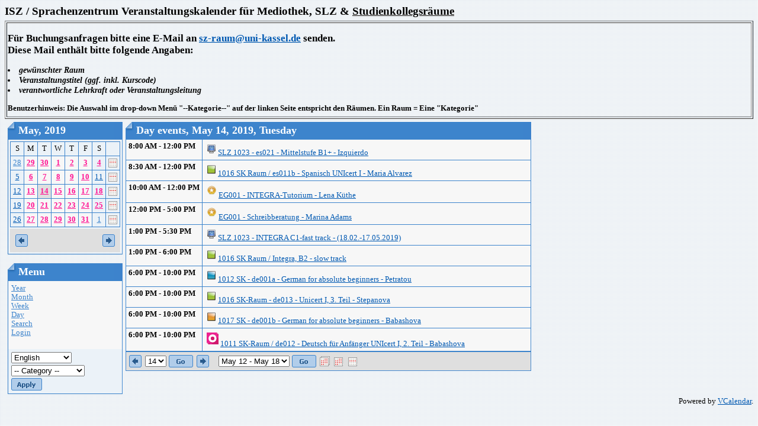

--- FILE ---
content_type: text/html; charset=utf-8
request_url: https://szcal.uni-kassel.de/day.php?day=2019-05-14
body_size: 6239
content:
<!DOCTYPE HTML PUBLIC "-//W3C//DTD HTML 4.0 Transitional//EN">
<html>
<head>
<meta http-equiv="content-type" content="text/html; charset=utf-8">
<title>Day events</title>
<link href="Styles/Blueprint/Style.css" type="text/css" rel="stylesheet">
<script language="JavaScript">
function openWin(url) {
	var w_left = Math.ceil(screen.width/2-300);
	var openWin = window.open(url,"VoteWin","left="+w_left+",top=30,scrollbars=no,menubar=no,height=450,width=600,resizable=yes,toolbar=no,location=no,status=no"); 
	openWin.focus();
}
</script>
</head>
<body>
<h1>ISZ / Sprachenzentrum Veranstaltungskalender für Mediothek, SLZ & <u>Studienkollegsräume</u></h1>
<table border="1" width="100%">
<tr><td>
<h2> Für Buchungsanfragen bitte eine E-Mail an <a href ="mailto:sz@uni-kassel.de">sz-raum@uni-kassel.de</a> senden.  <br>
Diese Mail enthält bitte folgende Angaben:</h2>
<h3>
<li> gewünschter Raum
<li> Veranstaltungstitel (ggf. inkl. Kurscode)
<li> verantwortliche Lehrkraft oder Veranstaltungsleitung
</li>
</h3>
<h4>
Benutzerhinweis: Die Auswahl im drop-down Menü "--Kategorie--" auf der linken Seite entspricht den Räumen. Ein Raum = Eine "Kategorie"<br> </h4>
</tr></td></tr>
</table> 
 
<table cellspacing="5" cellpadding="0" border="0">
  <tr>
    <td valign="top"><script language="JavaScript" type="text/javascript">

function show(divID) {
	document.getElementById('div'+divID).style.visibility = "visible"; 
} 
function hide(divID) { 
	document.getElementById('div'+divID).style.visibility = "hidden";
}

</script>

<table cellspacing="0" cellpadding="0" border="0">
  <tr>
    <td>
      <table class="Header" cellspacing="0" cellpadding="0" border="0">
        <tr>
          <td class="HeaderLeft"><img src="Styles/Blueprint/Images/Spacer.gif" border="0"></td> 
          <th>May, 2019</th>
 
          <td class="HeaderRight"><img src="Styles/Blueprint/Images/Spacer.gif" border="0"></td> 
        </tr>
 
      </table>
 
      <table class="Calendar" cellspacing="3" cellpadding="0">
        <tr valign="top">
          
          <td>
            <table class="Grid" cellspacing="0" cellpadding="0">
              <tr>
                
                <td width="14.29%" class="CalendarWeekendName">S</td>
                <td width="14.29%" class="CalendarWeekdayName">M</td>
                <td width="14.29%" class="CalendarWeekdayName">T</td>
                <td width="14.29%" class="CalendarWeekdayName">W</td>
                <td width="14.29%" class="CalendarWeekdayName">T</td>
                <td width="14.29%" class="CalendarWeekdayName">F</td>
                <td width="14.29%" class="CalendarWeekendName">S</td>
                
                <td class="CalendarWeekdayName">&nbsp;</td>
                
              </tr>
 
              <tr>
                
                <td valign="top" class="CalendarOtherMonthWeekend"><a href="day.php?day=2019-04-28" >28</a>  
                  </td>
                <td valign="top" class="CalendarOtherMonthDay"><a href="day.php?day=2019-04-29" style="font-weight: bold;color:#ff1493" onmouseover="javascript:show('1')" onmouseout="javascript:hide('1')">29</a> <div style="position: absolute; visibility: hidden; padding: 6px; border: 1px solid black; text-align: left; background: #ffffff" name="float" id="div1"> 
                  
                  <div class="CalendarEvent" nowrap>
                    <nobr><b>
                    <img src="images/categories/201605231101550.blauesQ.png" hspace="3" vspace="3">
                    6:00 PM - 10:00 PM
                    1012 SK-Raum - de031 - Deutsch für Erasmus- und Austauscher UNIcert III  - Sieber</b></nobr> 
                  </div>
 
                  <div class="CalendarEvent" nowrap>
                    <nobr><b>
                    <img src="images/categories/201605231102060.gruenesQ.png" hspace="3" vspace="3">
                    1:00 PM - 6:00 PM
                    1016 SK Raum / Integra, B2 - slow track</b></nobr> 
                  </div>
 
                  <div class="CalendarEvent" nowrap>
                    <nobr><b>
                    <img src="images/categories/201605231102160.orangesQ.png" hspace="3" vspace="3">
                    6:00 PM - 10:00 PM
                    1017 SK - de02 - Deutsch Unicert II - Krause</b></nobr> 
                  </div>
 
                  <div class="CalendarEvent" nowrap>
                    <nobr><b>
                    <img src="images/categories/201605231103310.PC-icon.png" hspace="3" vspace="3">
                    1:00 PM - 5:30 PM
                    SLZ 1023 - INTEGRA C1-fast track - (18.02.-17.05.2019)</b></nobr> 
                  </div>
 
                  <div class="CalendarEvent" nowrap>
                    <nobr><b>
                    <img src="images/categories/201605231103310.PC-icon.png" hspace="3" vspace="3">
                    9:00 AM - 12:15 PM
                    SLZ 1023 - de042 Hochschulkommunikation - Zielniveau C2 - Beate Kahre</b></nobr> 
                  </div>
 </div></td>
                <td valign="top" class="CalendarOtherMonthDay"><a href="day.php?day=2019-04-30" style="font-weight: bold;color:#ff1493" onmouseover="javascript:show('2')" onmouseout="javascript:hide('2')">30</a> <div style="position: absolute; visibility: hidden; padding: 6px; border: 1px solid black; text-align: left; background: #ffffff" name="float" id="div2"> 
                  
                  <div class="CalendarEvent" nowrap>
                    <nobr><b>
                    <img src="images/categories/201605231102060.gruenesQ.png" hspace="3" vspace="3">
                    1:00 PM - 6:00 PM
                    1016 SK Raum / Integra, B2 - slow track</b></nobr> 
                  </div>
 
                  <div class="CalendarEvent" nowrap>
                    <nobr><b>
                    <img src="images/categories/201810181059550.stern.png" hspace="3" vspace="3">
                    12:00 PM - 5:00 PM
                    EG001 - Schreibberatung - Marina Adams</b></nobr> 
                  </div>
 
                  <div class="CalendarEvent" nowrap>
                    <nobr><b>
                    <img src="images/categories/201605300856590.pinkKrQ.png" hspace="3" vspace="3">
                    6:00 PM - 10:00 PM
                    1011 SK-Raum / de012 - Deutsch für Anfänger UNIcert I, 2. Teil - Babashova </b></nobr> 
                  </div>
 
                  <div class="CalendarEvent" nowrap>
                    <nobr><b>
                    <img src="images/categories/201605231103310.PC-icon.png" hspace="3" vspace="3">
                    8:00 AM - 12:00 PM
                    SLZ 1023 - es021 - Mittelstufe B1+ - Izquierdo</b></nobr> 
                  </div>
 
                  <div class="CalendarEvent" nowrap>
                    <nobr><b>
                    <img src="images/categories/201810181059550.stern.png" hspace="3" vspace="3">
                    10:00 AM - 12:00 PM
                    EG001 - INTEGRA-Tutorium - Lena Küthe</b></nobr> 
                  </div>
 
                  <div class="CalendarEvent" nowrap>
                    <nobr><b>
                    <img src="images/categories/201605231103310.PC-icon.png" hspace="3" vspace="3">
                    1:00 PM - 5:30 PM
                    SLZ 1023 - INTEGRA C1-fast track - (18.02.-17.05.2019)</b></nobr> 
                  </div>
 
                  <div class="CalendarEvent" nowrap>
                    <nobr><b>
                    <img src="images/categories/201605231102060.gruenesQ.png" hspace="3" vspace="3">
                    6:00 PM - 10:00 PM
                    1016 SK-Raum - de013 - Unicert I, 3. Teil - Stepanova</b></nobr> 
                  </div>
 
                  <div class="CalendarEvent" nowrap>
                    <nobr><b>
                    <img src="images/categories/201605231102160.orangesQ.png" hspace="3" vspace="3">
                    6:00 PM - 10:00 PM
                    1017 SK - de001b - German for absolute beginners - Babashova</b></nobr> 
                  </div>
 
                  <div class="CalendarEvent" nowrap>
                    <nobr><b>
                    <img src="images/categories/201605231101550.blauesQ.png" hspace="3" vspace="3">
                    6:00 PM - 10:00 PM
                    1012 SK - de001a - German for absolute beginners - Petratou</b></nobr> 
                  </div>
 </div></td>
                <td valign="top" class="CalendarDay"><a href="day.php?day=2019-05-01" style="font-weight: bold;color:#ff1493" onmouseover="javascript:show('3')" onmouseout="javascript:hide('3')">1</a> <div style="position: absolute; visibility: hidden; padding: 6px; border: 1px solid black; text-align: left; background: #ffffff" name="float" id="div3"> 
                  
                  <div class="CalendarEvent" nowrap>
                    <nobr><b>
                    <img src="images/categories/201605231102160.orangesQ.png" hspace="3" vspace="3">
                    6:00 PM - 10:00 PM
                    1017 SK - de02 - Deutsch Unicert II - Krause</b></nobr> 
                  </div>
 
                  <div class="CalendarEvent" nowrap>
                    <nobr><b>
                    <img src="images/categories/201605231102060.gruenesQ.png" hspace="3" vspace="3">
                    6:00 PM - 10:00 PM
                    1016 SK - de032 - Deutsch für Erasmus- u. Austauschstud. Unicert III - Siebert</b></nobr> 
                  </div>
 
                  <div class="CalendarEvent" nowrap>
                    <nobr><b>
                    <img src="images/categories/201605231102060.gruenesQ.png" hspace="3" vspace="3">
                    1:00 PM - 6:00 PM
                    1016 SK Raum / Integra, B2 - slow track</b></nobr> 
                  </div>
 
                  <div class="CalendarEvent" nowrap>
                    <nobr><b>
                    <img src="images/categories/201605231101550.blauesQ.png" hspace="3" vspace="3">
                    6:00 PM - 10:00 PM
                    1012 SK - de015 - Deutsch Unicert I, 5. Teil - Rittner</b></nobr> 
                  </div>
 
                  <div class="CalendarEvent" nowrap>
                    <nobr><b>
                    <img src="images/categories/201810181059550.stern.png" hspace="3" vspace="3">
                    2:00 PM - 6:00 PM
                    EG001 - Schreibberatung - Marina Adams</b></nobr> 
                  </div>
 
                  <div class="CalendarEvent" nowrap>
                    <nobr><b>
                    <img src="images/categories/201605231103310.PC-icon.png" hspace="3" vspace="3">
                    1:00 PM - 5:30 PM
                    SLZ 1023 - INTEGRA C1-fast track - (18.02.-17.05.2019)</b></nobr> 
                  </div>
 
                  <div class="CalendarEvent" nowrap>
                    <nobr><b>
                    <img src="images/categories/201605231103310.PC-icon.png" hspace="3" vspace="3">
                    10:00 AM - 12:00 PM
                    SLZ 1023 - INTEGRA-Tutorium - Anna Zinke</b></nobr> 
                  </div>
 
                  <div class="CalendarEvent" nowrap>
                    <nobr><b>
                    <img src="images/categories/201605231102060.gruenesQ.png" hspace="3" vspace="3">
                    8:30 AM - 12:00 PM
                    1016 SK-Raum - fr013 Französisch UNIcert I, 3. Teil (Paulsfeld) </b></nobr> 
                  </div>
 </div></td>
                <td valign="top" class="CalendarDay"><a href="day.php?day=2019-05-02" style="font-weight: bold;color:#ff1493" onmouseover="javascript:show('4')" onmouseout="javascript:hide('4')">2</a> <div style="position: absolute; visibility: hidden; padding: 6px; border: 1px solid black; text-align: left; background: #ffffff" name="float" id="div4"> 
                  
                  <div class="CalendarEvent" nowrap>
                    <nobr><b>
                    <img src="images/categories/201605231102060.gruenesQ.png" hspace="3" vspace="3">
                    1:00 PM - 6:00 PM
                    1016 SK Raum / Integra, B2 - slow track</b></nobr> 
                  </div>
 
                  <div class="CalendarEvent" nowrap>
                    <nobr><b>
                    <img src="images/categories/201605300856590.pinkKrQ.png" hspace="3" vspace="3">
                    6:00 PM - 10:00 PM
                    1011 SK-Raum / de012 - Deutsch für Anfänger UNIcert I, 2. Teil - Babashova</b></nobr> 
                  </div>
 
                  <div class="CalendarEvent" nowrap>
                    <nobr><b>
                    <img src="images/categories/201605231103310.PC-icon.png" hspace="3" vspace="3">
                    10:30 AM - 12:00 PM
                    SLZ 1023 - Sprachstandsnachweis - Mike Kiefer</b></nobr> 
                  </div>
 
                  <div class="CalendarEvent" nowrap>
                    <nobr><b>
                    <img src="images/categories/201605231102160.orangesQ.png" hspace="3" vspace="3">
                    6:00 PM - 8:00 PM
                    1017 SK - de013 - Deutsch Unicert I, 3. Teil - Stepanova</b></nobr> 
                  </div>
 
                  <div class="CalendarEvent" nowrap>
                    <nobr><b>
                    <img src="images/categories/201605231102060.gruenesQ.png" hspace="3" vspace="3">
                    6:00 PM - 10:00 PM
                    1016 SK-Raum - de013 - Unicert I, 3. Teil - Stepanova</b></nobr> 
                  </div>
 
                  <div class="CalendarEvent" nowrap>
                    <nobr><b>
                    <img src="images/categories/201605231101550.blauesQ.png" hspace="3" vspace="3">
                    6:00 PM - 10:00 PM
                    1012 SK - de001a - German for absolute beginners - Petratou</b></nobr> 
                  </div>
 
                  <div class="CalendarEvent" nowrap>
                    <nobr><b>
                    <img src="images/categories/201810181059550.stern.png" hspace="3" vspace="3">
                    2:00 PM - 4:00 PM
                    EG001 - 00es - Ecuadorkurs FB 01 und 05 - Lazara Izquiero</b></nobr> 
                  </div>
 
                  <div class="CalendarEvent" nowrap>
                    <nobr><b>
                    <img src="images/categories/201605231103310.PC-icon.png" hspace="3" vspace="3">
                    1:00 PM - 5:30 PM
                    SLZ 1023 - INTEGRA C1-fast track - (18.02.-17.05.2019)</b></nobr> 
                  </div>
 </div></td>
                <td valign="top" class="CalendarDay"><a href="day.php?day=2019-05-03" style="font-weight: bold;color:#ff1493" onmouseover="javascript:show('5')" onmouseout="javascript:hide('5')">3</a> <div style="position: absolute; visibility: hidden; padding: 6px; border: 1px solid black; text-align: left; background: #ffffff" name="float" id="div5"> 
                  
                  <div class="CalendarEvent" nowrap>
                    <nobr><b>
                    <img src="images/categories/201605231102060.gruenesQ.png" hspace="3" vspace="3">
                    1:00 PM - 6:00 PM
                    1016 SK Raum / Integra, B2 - slow track</b></nobr> 
                  </div>
 
                  <div class="CalendarEvent" nowrap>
                    <nobr><b>
                    <img src="images/categories/201605231103310.PC-icon.png" hspace="3" vspace="3">
                    8:00 AM - 12:00 PM
                    SLZ 1023 - es022 - Mittelstufe B1/B2 - Izquierdo</b></nobr> 
                  </div>
 
                  <div class="CalendarEvent" nowrap>
                    <nobr><b>
                    <img src="images/categories/201605231103310.PC-icon.png" hspace="3" vspace="3">
                    1:00 PM - 5:30 PM
                    SLZ 1023 - INTEGRA C1-fast track - (18.02.-17.05.2019)</b></nobr> 
                  </div>
 
                  <div class="CalendarEvent" nowrap>
                    <nobr><b>
                    <img src="images/categories/201605231101550.blauesQ.png" hspace="3" vspace="3">
                    2:00 PM - 5:00 PM
                    1012 SK-Raum - 0SQik06w - Interkulturelle Kommunikation - China/Deutschland</b></nobr> 
                  </div>
 </div></td>
                <td valign="top" class="CalendarWeekend"><a href="day.php?day=2019-05-04" style="font-weight: bold;color:#ff1493" onmouseover="javascript:show('6')" onmouseout="javascript:hide('6')">4</a> <div style="position: absolute; visibility: hidden; padding: 6px; border: 1px solid black; text-align: left; background: #ffffff" name="float" id="div6"> 
                  
                  <div class="CalendarEvent" nowrap>
                    <nobr><b>
                    <img src="images/categories/201605300856590.pinkKrQ.png" hspace="3" vspace="3">
                    10:00 AM - 2:00 PM
                    1011 SK-Raum / de012 - Deutsch für Anfänger UNIcert I, 2. Teil - Babashova</b></nobr> 
                  </div>
 
                  <div class="CalendarEvent" nowrap>
                    <nobr><b>
                    <img src="images/categories/201605231103310.PC-icon.png" hspace="3" vspace="3">
                    10:00 AM - 2:00 PM
                    SLZ 1023 - es021 Spanisch Mittelstufe B1+ - Izquierdo</b></nobr> 
                  </div>
 
                  <div class="CalendarEvent" nowrap>
                    <nobr><b>
                    <img src="images/categories/201605231101550.blauesQ.png" hspace="3" vspace="3">
                    10:00 AM - 2:00 PM
                    1012 SK-Raum - de031 - Deutsch für Erasmus- und Austauscher UNIcert III - Sieber - Nachholtermin</b></nobr> 
                  </div>
 </div></td>
                
                
                <td class="CalendarWeekend"><a href="week.php?day=2019-05-04"><img border="0" src="images/week.gif" title="Week"></a></td>
              </tr>
              
              </tr>
 
              <tr>
                
                <td valign="top" class="CalendarWeekend"><a href="day.php?day=2019-05-05" >5</a>  
                  </td>
                <td valign="top" class="CalendarDay"><a href="day.php?day=2019-05-06" style="font-weight: bold;color:#ff1493" onmouseover="javascript:show('7')" onmouseout="javascript:hide('7')">6</a> <div style="position: absolute; visibility: hidden; padding: 6px; border: 1px solid black; text-align: left; background: #ffffff" name="float" id="div7"> 
                  
                  <div class="CalendarEvent" nowrap>
                    <nobr><b>
                    <img src="images/categories/201605231101550.blauesQ.png" hspace="3" vspace="3">
                    6:00 PM - 10:00 PM
                    1012 SK-Raum - de031 - Deutsch für Erasmus- und Austauscher UNIcert III  - Sieber</b></nobr> 
                  </div>
 
                  <div class="CalendarEvent" nowrap>
                    <nobr><b>
                    <img src="images/categories/201605231102060.gruenesQ.png" hspace="3" vspace="3">
                    1:00 PM - 6:00 PM
                    1016 SK Raum / Integra, B2 - slow track</b></nobr> 
                  </div>
 
                  <div class="CalendarEvent" nowrap>
                    <nobr><b>
                    <img src="images/categories/201605231102160.orangesQ.png" hspace="3" vspace="3">
                    6:00 PM - 10:00 PM
                    1017 SK - de02 - Deutsch Unicert II - Krause</b></nobr> 
                  </div>
 
                  <div class="CalendarEvent" nowrap>
                    <nobr><b>
                    <img src="images/categories/201605231103310.PC-icon.png" hspace="3" vspace="3">
                    1:00 PM - 5:30 PM
                    SLZ 1023 - INTEGRA C1-fast track - (18.02.-17.05.2019)</b></nobr> 
                  </div>
 
                  <div class="CalendarEvent" nowrap>
                    <nobr><b>
                    <img src="images/categories/201605231103310.PC-icon.png" hspace="3" vspace="3">
                    9:00 AM - 12:15 PM
                    SLZ 1023 - de042 Hochschulkommunikation - Zielniveau C2 - Beate Kahre</b></nobr> 
                  </div>
 </div></td>
                <td valign="top" class="CalendarDay"><a href="day.php?day=2019-05-07" style="font-weight: bold;color:#ff1493" onmouseover="javascript:show('8')" onmouseout="javascript:hide('8')">7</a> <div style="position: absolute; visibility: hidden; padding: 6px; border: 1px solid black; text-align: left; background: #ffffff" name="float" id="div8"> 
                  
                  <div class="CalendarEvent" nowrap>
                    <nobr><b>
                    <img src="images/categories/201605231102060.gruenesQ.png" hspace="3" vspace="3">
                    1:00 PM - 6:00 PM
                    1016 SK Raum / Integra, B2 - slow track</b></nobr> 
                  </div>
 
                  <div class="CalendarEvent" nowrap>
                    <nobr><b>
                    <img src="images/categories/201810181059550.stern.png" hspace="3" vspace="3">
                    12:00 PM - 5:00 PM
                    EG001 - Schreibberatung - Marina Adams</b></nobr> 
                  </div>
 
                  <div class="CalendarEvent" nowrap>
                    <nobr><b>
                    <img src="images/categories/201605300856590.pinkKrQ.png" hspace="3" vspace="3">
                    6:00 PM - 10:00 PM
                    1011 SK-Raum / de012 - Deutsch für Anfänger UNIcert I, 2. Teil - Babashova </b></nobr> 
                  </div>
 
                  <div class="CalendarEvent" nowrap>
                    <nobr><b>
                    <img src="images/categories/201605231102060.gruenesQ.png" hspace="3" vspace="3">
                    8:30 AM - 12:00 PM
                    1016 SK Raum / es011b - Spanisch UNIcert I - Maria Alvarez</b></nobr> 
                  </div>
 
                  <div class="CalendarEvent" nowrap>
                    <nobr><b>
                    <img src="images/categories/201605231103310.PC-icon.png" hspace="3" vspace="3">
                    8:00 AM - 12:00 PM
                    SLZ 1023 - es021 - Mittelstufe B1+ - Izquierdo</b></nobr> 
                  </div>
 
                  <div class="CalendarEvent" nowrap>
                    <nobr><b>
                    <img src="images/categories/201810181059550.stern.png" hspace="3" vspace="3">
                    10:00 AM - 12:00 PM
                    EG001 - INTEGRA-Tutorium - Lena Küthe</b></nobr> 
                  </div>
 
                  <div class="CalendarEvent" nowrap>
                    <nobr><b>
                    <img src="images/categories/201605231103310.PC-icon.png" hspace="3" vspace="3">
                    1:00 PM - 5:30 PM
                    SLZ 1023 - INTEGRA C1-fast track - (18.02.-17.05.2019)</b></nobr> 
                  </div>
 
                  <div class="CalendarEvent" nowrap>
                    <nobr><b>
                    <img src="images/categories/201605231102060.gruenesQ.png" hspace="3" vspace="3">
                    6:00 PM - 10:00 PM
                    1016 SK-Raum - de013 - Unicert I, 3. Teil - Stepanova</b></nobr> 
                  </div>
 
                  <div class="CalendarEvent" nowrap>
                    <nobr><b>
                    <img src="images/categories/201605231102160.orangesQ.png" hspace="3" vspace="3">
                    6:00 PM - 10:00 PM
                    1017 SK - de001b - German for absolute beginners - Babashova</b></nobr> 
                  </div>
 
                  <div class="CalendarEvent" nowrap>
                    <nobr><b>
                    <img src="images/categories/201605231101550.blauesQ.png" hspace="3" vspace="3">
                    6:00 PM - 10:00 PM
                    1012 SK - de001a - German for absolute beginners - Petratou</b></nobr> 
                  </div>
 </div></td>
                <td valign="top" class="CalendarDay"><a href="day.php?day=2019-05-08" style="font-weight: bold;color:#ff1493" onmouseover="javascript:show('9')" onmouseout="javascript:hide('9')">8</a> <div style="position: absolute; visibility: hidden; padding: 6px; border: 1px solid black; text-align: left; background: #ffffff" name="float" id="div9"> 
                  
                  <div class="CalendarEvent" nowrap>
                    <nobr><b>
                    <img src="images/categories/201605231102160.orangesQ.png" hspace="3" vspace="3">
                    6:00 PM - 10:00 PM
                    1017 SK - de02 - Deutsch Unicert II - Krause</b></nobr> 
                  </div>
 
                  <div class="CalendarEvent" nowrap>
                    <nobr><b>
                    <img src="images/categories/201605231102060.gruenesQ.png" hspace="3" vspace="3">
                    6:00 PM - 10:00 PM
                    1016 SK - de032 - Deutsch für Erasmus- u. Austauschstud. Unicert III - Siebert</b></nobr> 
                  </div>
 
                  <div class="CalendarEvent" nowrap>
                    <nobr><b>
                    <img src="images/categories/201605231102060.gruenesQ.png" hspace="3" vspace="3">
                    1:00 PM - 6:00 PM
                    1016 SK Raum / Integra, B2 - slow track</b></nobr> 
                  </div>
 
                  <div class="CalendarEvent" nowrap>
                    <nobr><b>
                    <img src="images/categories/201605231101550.blauesQ.png" hspace="3" vspace="3">
                    6:00 PM - 10:00 PM
                    1012 SK - de015 - Deutsch Unicert I, 5. Teil - Rittner</b></nobr> 
                  </div>
 
                  <div class="CalendarEvent" nowrap>
                    <nobr><b>
                    <img src="images/categories/201810181059550.stern.png" hspace="3" vspace="3">
                    2:00 PM - 6:00 PM
                    EG001 - Schreibberatung - Marina Adams</b></nobr> 
                  </div>
 
                  <div class="CalendarEvent" nowrap>
                    <nobr><b>
                    <img src="images/categories/201605231103310.PC-icon.png" hspace="3" vspace="3">
                    1:00 PM - 5:30 PM
                    SLZ 1023 - INTEGRA C1-fast track - (18.02.-17.05.2019)</b></nobr> 
                  </div>
 
                  <div class="CalendarEvent" nowrap>
                    <nobr><b>
                    <img src="images/categories/201605231103310.PC-icon.png" hspace="3" vspace="3">
                    10:00 AM - 12:00 PM
                    SLZ 1023 - INTEGRA-Tutorium - Anna Zinke</b></nobr> 
                  </div>
 
                  <div class="CalendarEvent" nowrap>
                    <nobr><b>
                    <img src="images/categories/201605231102060.gruenesQ.png" hspace="3" vspace="3">
                    8:30 AM - 12:00 PM
                    1016 SK-Raum - fr013 Französisch UNIcert I, 3. Teil (Paulsfeld) </b></nobr> 
                  </div>
 </div></td>
                <td valign="top" class="CalendarDay"><a href="day.php?day=2019-05-09" style="font-weight: bold;color:#ff1493" onmouseover="javascript:show('10')" onmouseout="javascript:hide('10')">9</a> <div style="position: absolute; visibility: hidden; padding: 6px; border: 1px solid black; text-align: left; background: #ffffff" name="float" id="div10"> 
                  
                  <div class="CalendarEvent" nowrap>
                    <nobr><b>
                    <img src="images/categories/201605231102060.gruenesQ.png" hspace="3" vspace="3">
                    1:00 PM - 6:00 PM
                    1016 SK Raum / Integra, B2 - slow track</b></nobr> 
                  </div>
 
                  <div class="CalendarEvent" nowrap>
                    <nobr><b>
                    <img src="images/categories/201605300856590.pinkKrQ.png" hspace="3" vspace="3">
                    6:00 PM - 10:00 PM
                    1011 SK-Raum / de012 - Deutsch für Anfänger UNIcert I, 2. Teil - Babashova</b></nobr> 
                  </div>
 
                  <div class="CalendarEvent" nowrap>
                    <nobr><b>
                    <img src="images/categories/201605231103310.PC-icon.png" hspace="3" vspace="3">
                    10:00 AM - 11:30 AM
                    SLZ 1023 - Sprachstandsnachweis - Mike Kiefer</b></nobr> 
                  </div>
 
                  <div class="CalendarEvent" nowrap>
                    <nobr><b>
                    <img src="images/categories/201605231102160.orangesQ.png" hspace="3" vspace="3">
                    6:00 PM - 8:00 PM
                    1017 SK - de013 - Deutsch Unicert I, 3. Teil - Stepanova</b></nobr> 
                  </div>
 
                  <div class="CalendarEvent" nowrap>
                    <nobr><b>
                    <img src="images/categories/201605231102060.gruenesQ.png" hspace="3" vspace="3">
                    6:00 PM - 10:00 PM
                    1016 SK-Raum - de013 - Unicert I, 3. Teil - Stepanova</b></nobr> 
                  </div>
 
                  <div class="CalendarEvent" nowrap>
                    <nobr><b>
                    <img src="images/categories/201605231101550.blauesQ.png" hspace="3" vspace="3">
                    6:00 PM - 10:00 PM
                    1012 SK - de001a - German for absolute beginners - Petratou</b></nobr> 
                  </div>
 
                  <div class="CalendarEvent" nowrap>
                    <nobr><b>
                    <img src="images/categories/201810181059550.stern.png" hspace="3" vspace="3">
                    2:00 PM - 4:00 PM
                    EG001 - 00es - Ecuadorkurs FB 01 und 05 - Lazara Izquiero</b></nobr> 
                  </div>
 
                  <div class="CalendarEvent" nowrap>
                    <nobr><b>
                    <img src="images/categories/201605231103310.PC-icon.png" hspace="3" vspace="3">
                    1:00 PM - 5:30 PM
                    SLZ 1023 - INTEGRA C1-fast track - (18.02.-17.05.2019)</b></nobr> 
                  </div>
 </div></td>
                <td valign="top" class="CalendarDay"><a href="day.php?day=2019-05-10" style="font-weight: bold;color:#ff1493" onmouseover="javascript:show('11')" onmouseout="javascript:hide('11')">10</a> <div style="position: absolute; visibility: hidden; padding: 6px; border: 1px solid black; text-align: left; background: #ffffff" name="float" id="div11"> 
                  
                  <div class="CalendarEvent" nowrap>
                    <nobr><b>
                    <img src="images/categories/201605231102060.gruenesQ.png" hspace="3" vspace="3">
                    1:00 PM - 6:00 PM
                    1016 SK Raum / Integra, B2 - slow track</b></nobr> 
                  </div>
 
                  <div class="CalendarEvent" nowrap>
                    <nobr><b>
                    <img src="images/categories/201605231103310.PC-icon.png" hspace="3" vspace="3">
                    8:00 AM - 12:00 PM
                    SLZ 1023 - es022 - Mittelstufe B1/B2 - Izquierdo</b></nobr> 
                  </div>
 
                  <div class="CalendarEvent" nowrap>
                    <nobr><b>
                    <img src="images/categories/201605231101550.blauesQ.png" hspace="3" vspace="3">
                    2:00 PM - 5:00 PM
                    1012 SK-Raum - 0SQik06w - Interkulturelle Kommunikation - China/Deutschland</b></nobr> 
                  </div>
 
                  <div class="CalendarEvent" nowrap>
                    <nobr><b>
                    <img src="images/categories/201605231103310.PC-icon.png" hspace="3" vspace="3">
                    1:00 PM - 5:30 PM
                    SLZ 1023 - INTEGRA C1-fast track - (18.02.-17.05.2019)</b></nobr> 
                  </div>
 </div></td>
                <td valign="top" class="CalendarWeekend"><a href="day.php?day=2019-05-11" >11</a>  
                  </td>
                
                
                <td class="CalendarWeekend"><a href="week.php?day=2019-05-11"><img border="0" src="images/week.gif" title="Week"></a></td>
              </tr>
              
              </tr>
 
              <tr>
                
                <td valign="top" class="CalendarWeekend"><a href="day.php?day=2019-05-12" >12</a>  
                  </td>
                <td valign="top" class="CalendarDay"><a href="day.php?day=2019-05-13" style="font-weight: bold;color:#ff1493" onmouseover="javascript:show('12')" onmouseout="javascript:hide('12')">13</a> <div style="position: absolute; visibility: hidden; padding: 6px; border: 1px solid black; text-align: left; background: #ffffff" name="float" id="div12"> 
                  
                  <div class="CalendarEvent" nowrap>
                    <nobr><b>
                    <img src="images/categories/201605231101550.blauesQ.png" hspace="3" vspace="3">
                    6:00 PM - 10:00 PM
                    1012 SK-Raum - de031 - Deutsch für Erasmus- und Austauscher UNIcert III  - Sieber</b></nobr> 
                  </div>
 
                  <div class="CalendarEvent" nowrap>
                    <nobr><b>
                    <img src="images/categories/201605231102060.gruenesQ.png" hspace="3" vspace="3">
                    1:00 PM - 6:00 PM
                    1016 SK Raum / Integra, B2 - slow track</b></nobr> 
                  </div>
 
                  <div class="CalendarEvent" nowrap>
                    <nobr><b>
                    <img src="images/categories/201605231102160.orangesQ.png" hspace="3" vspace="3">
                    6:00 PM - 10:00 PM
                    1017 SK - de02 - Deutsch Unicert II - Krause</b></nobr> 
                  </div>
 
                  <div class="CalendarEvent" nowrap>
                    <nobr><b>
                    <img src="images/categories/201605231103310.PC-icon.png" hspace="3" vspace="3">
                    1:00 PM - 5:30 PM
                    SLZ 1023 - INTEGRA C1-fast track - (18.02.-17.05.2019)</b></nobr> 
                  </div>
 
                  <div class="CalendarEvent" nowrap>
                    <nobr><b>
                    <img src="images/categories/201605231103310.PC-icon.png" hspace="3" vspace="3">
                    9:00 AM - 12:15 PM
                    SLZ 1023 - de042 Hochschulkommunikation - Zielniveau C2 - Beate Kahre</b></nobr> 
                  </div>
 </div></td>
                <td valign="top" class="CalendarSelectedDay"><a href="day.php?day=2019-05-14" style="font-weight: bold;color:#ff1493" onmouseover="javascript:show('13')" onmouseout="javascript:hide('13')">14</a> <div style="position: absolute; visibility: hidden; padding: 6px; border: 1px solid black; text-align: left; background: #ffffff" name="float" id="div13"> 
                  
                  <div class="CalendarEvent" nowrap>
                    <nobr><b>
                    <img src="images/categories/201605231102060.gruenesQ.png" hspace="3" vspace="3">
                    1:00 PM - 6:00 PM
                    1016 SK Raum / Integra, B2 - slow track</b></nobr> 
                  </div>
 
                  <div class="CalendarEvent" nowrap>
                    <nobr><b>
                    <img src="images/categories/201810181059550.stern.png" hspace="3" vspace="3">
                    12:00 PM - 5:00 PM
                    EG001 - Schreibberatung - Marina Adams</b></nobr> 
                  </div>
 
                  <div class="CalendarEvent" nowrap>
                    <nobr><b>
                    <img src="images/categories/201605300856590.pinkKrQ.png" hspace="3" vspace="3">
                    6:00 PM - 10:00 PM
                    1011 SK-Raum / de012 - Deutsch für Anfänger UNIcert I, 2. Teil - Babashova </b></nobr> 
                  </div>
 
                  <div class="CalendarEvent" nowrap>
                    <nobr><b>
                    <img src="images/categories/201605231102060.gruenesQ.png" hspace="3" vspace="3">
                    8:30 AM - 12:00 PM
                    1016 SK Raum / es011b - Spanisch UNIcert I - Maria Alvarez</b></nobr> 
                  </div>
 
                  <div class="CalendarEvent" nowrap>
                    <nobr><b>
                    <img src="images/categories/201605231103310.PC-icon.png" hspace="3" vspace="3">
                    8:00 AM - 12:00 PM
                    SLZ 1023 - es021 - Mittelstufe B1+ - Izquierdo</b></nobr> 
                  </div>
 
                  <div class="CalendarEvent" nowrap>
                    <nobr><b>
                    <img src="images/categories/201810181059550.stern.png" hspace="3" vspace="3">
                    10:00 AM - 12:00 PM
                    EG001 - INTEGRA-Tutorium - Lena Küthe</b></nobr> 
                  </div>
 
                  <div class="CalendarEvent" nowrap>
                    <nobr><b>
                    <img src="images/categories/201605231103310.PC-icon.png" hspace="3" vspace="3">
                    1:00 PM - 5:30 PM
                    SLZ 1023 - INTEGRA C1-fast track - (18.02.-17.05.2019)</b></nobr> 
                  </div>
 
                  <div class="CalendarEvent" nowrap>
                    <nobr><b>
                    <img src="images/categories/201605231102060.gruenesQ.png" hspace="3" vspace="3">
                    6:00 PM - 10:00 PM
                    1016 SK-Raum - de013 - Unicert I, 3. Teil - Stepanova</b></nobr> 
                  </div>
 
                  <div class="CalendarEvent" nowrap>
                    <nobr><b>
                    <img src="images/categories/201605231102160.orangesQ.png" hspace="3" vspace="3">
                    6:00 PM - 10:00 PM
                    1017 SK - de001b - German for absolute beginners - Babashova</b></nobr> 
                  </div>
 
                  <div class="CalendarEvent" nowrap>
                    <nobr><b>
                    <img src="images/categories/201605231101550.blauesQ.png" hspace="3" vspace="3">
                    6:00 PM - 10:00 PM
                    1012 SK - de001a - German for absolute beginners - Petratou</b></nobr> 
                  </div>
 </div></td>
                <td valign="top" class="CalendarDay"><a href="day.php?day=2019-05-15" style="font-weight: bold;color:#ff1493" onmouseover="javascript:show('14')" onmouseout="javascript:hide('14')">15</a> <div style="position: absolute; visibility: hidden; padding: 6px; border: 1px solid black; text-align: left; background: #ffffff" name="float" id="div14"> 
                  
                  <div class="CalendarEvent" nowrap>
                    <nobr><b>
                    <img src="images/categories/201605231102160.orangesQ.png" hspace="3" vspace="3">
                    6:00 PM - 10:00 PM
                    1017 SK - de02 - Deutsch Unicert II - Krause</b></nobr> 
                  </div>
 
                  <div class="CalendarEvent" nowrap>
                    <nobr><b>
                    <img src="images/categories/201605231102060.gruenesQ.png" hspace="3" vspace="3">
                    6:00 PM - 10:00 PM
                    1016 SK - de032 - Deutsch für Erasmus- u. Austauschstud. Unicert III - Siebert</b></nobr> 
                  </div>
 
                  <div class="CalendarEvent" nowrap>
                    <nobr><b>
                    <img src="images/categories/201605231102060.gruenesQ.png" hspace="3" vspace="3">
                    1:00 PM - 6:00 PM
                    1016 SK Raum / Integra, B2 - slow track</b></nobr> 
                  </div>
 
                  <div class="CalendarEvent" nowrap>
                    <nobr><b>
                    <img src="images/categories/201605231101550.blauesQ.png" hspace="3" vspace="3">
                    6:00 PM - 10:00 PM
                    1012 SK - de015 - Deutsch Unicert I, 5. Teil - Rittner</b></nobr> 
                  </div>
 
                  <div class="CalendarEvent" nowrap>
                    <nobr><b>
                    <img src="images/categories/201810181059550.stern.png" hspace="3" vspace="3">
                    2:00 PM - 6:00 PM
                    EG001 - Schreibberatung - Marina Adams</b></nobr> 
                  </div>
 
                  <div class="CalendarEvent" nowrap>
                    <nobr><b>
                    <img src="images/categories/201605231103310.PC-icon.png" hspace="3" vspace="3">
                    1:00 PM - 5:30 PM
                    SLZ 1023 - INTEGRA C1-fast track - (18.02.-17.05.2019)</b></nobr> 
                  </div>
 
                  <div class="CalendarEvent" nowrap>
                    <nobr><b>
                    <img src="images/categories/201605231103310.PC-icon.png" hspace="3" vspace="3">
                    10:00 AM - 12:00 PM
                    SLZ 1023 - INTEGRA-Tutorium - Anna Zinke</b></nobr> 
                  </div>
 
                  <div class="CalendarEvent" nowrap>
                    <nobr><b>
                    <img src="images/categories/201605231102060.gruenesQ.png" hspace="3" vspace="3">
                    8:30 AM - 12:00 PM
                    1016 SK-Raum - fr013 Französisch UNIcert I, 3. Teil (Paulsfeld) </b></nobr> 
                  </div>
 </div></td>
                <td valign="top" class="CalendarDay"><a href="day.php?day=2019-05-16" style="font-weight: bold;color:#ff1493" onmouseover="javascript:show('15')" onmouseout="javascript:hide('15')">16</a> <div style="position: absolute; visibility: hidden; padding: 6px; border: 1px solid black; text-align: left; background: #ffffff" name="float" id="div15"> 
                  
                  <div class="CalendarEvent" nowrap>
                    <nobr><b>
                    <img src="images/categories/201605231102060.gruenesQ.png" hspace="3" vspace="3">
                    1:00 PM - 6:00 PM
                    1016 SK Raum / Integra, B2 - slow track</b></nobr> 
                  </div>
 
                  <div class="CalendarEvent" nowrap>
                    <nobr><b>
                    <img src="images/categories/201605300856590.pinkKrQ.png" hspace="3" vspace="3">
                    6:00 PM - 10:00 PM
                    1011 SK-Raum / de012 - Deutsch für Anfänger UNIcert I, 2. Teil - Babashova</b></nobr> 
                  </div>
 
                  <div class="CalendarEvent" nowrap>
                    <nobr><b>
                    <img src="images/categories/201605231103310.PC-icon.png" hspace="3" vspace="3">
                    10:30 AM - 12:00 PM
                    SLZ 1023 - Sprachstandsnachweis - Mike Kiefer</b></nobr> 
                  </div>
 
                  <div class="CalendarEvent" nowrap>
                    <nobr><b>
                    <img src="images/categories/201605231102160.orangesQ.png" hspace="3" vspace="3">
                    6:00 PM - 8:00 PM
                    1017 SK - de013 - Deutsch Unicert I, 3. Teil - Stepanova</b></nobr> 
                  </div>
 
                  <div class="CalendarEvent" nowrap>
                    <nobr><b>
                    <img src="images/categories/201605231102060.gruenesQ.png" hspace="3" vspace="3">
                    6:00 PM - 10:00 PM
                    1016 SK-Raum - de013 - Unicert I, 3. Teil - Stepanova</b></nobr> 
                  </div>
 
                  <div class="CalendarEvent" nowrap>
                    <nobr><b>
                    <img src="images/categories/201605231101550.blauesQ.png" hspace="3" vspace="3">
                    6:00 PM - 10:00 PM
                    1012 SK - de001a - German for absolute beginners - Petratou</b></nobr> 
                  </div>
 
                  <div class="CalendarEvent" nowrap>
                    <nobr><b>
                    <img src="images/categories/201810181059550.stern.png" hspace="3" vspace="3">
                    2:00 PM - 4:00 PM
                    EG001 - 00es - Ecuadorkurs FB 01 und 05 - Lazara Izquiero</b></nobr> 
                  </div>
 
                  <div class="CalendarEvent" nowrap>
                    <nobr><b>
                    <img src="images/categories/201605231103310.PC-icon.png" hspace="3" vspace="3">
                    1:00 PM - 5:30 PM
                    SLZ 1023 - INTEGRA C1-fast track - (18.02.-17.05.2019)</b></nobr> 
                  </div>
 </div></td>
                <td valign="top" class="CalendarDay"><a href="day.php?day=2019-05-17" style="font-weight: bold;color:#ff1493" onmouseover="javascript:show('16')" onmouseout="javascript:hide('16')">17</a> <div style="position: absolute; visibility: hidden; padding: 6px; border: 1px solid black; text-align: left; background: #ffffff" name="float" id="div16"> 
                  
                  <div class="CalendarEvent" nowrap>
                    <nobr><b>
                    <img src="images/categories/201605231102060.gruenesQ.png" hspace="3" vspace="3">
                    1:00 PM - 6:00 PM
                    1016 SK Raum / Integra, B2 - slow track</b></nobr> 
                  </div>
 
                  <div class="CalendarEvent" nowrap>
                    <nobr><b>
                    <img src="images/categories/201605231103310.PC-icon.png" hspace="3" vspace="3">
                    8:00 AM - 12:00 PM
                    SLZ 1023 - es022 - Mittelstufe B1/B2 - Izquierdo</b></nobr> 
                  </div>
 
                  <div class="CalendarEvent" nowrap>
                    <nobr><b>
                    <img src="images/categories/201605231101550.blauesQ.png" hspace="3" vspace="3">
                    2:00 PM - 5:00 PM
                    1012 SK-Raum - 0SQik06w - Interkulturelle Kommunikation - China/Deutschland</b></nobr> 
                  </div>
 
                  <div class="CalendarEvent" nowrap>
                    <nobr><b>
                    <img src="images/categories/201605231103310.PC-icon.png" hspace="3" vspace="3">
                    1:00 PM - 5:30 PM
                    SLZ 1023 - INTEGRA C1-fast track - (18.02.-17.05.2019)</b></nobr> 
                  </div>
 </div></td>
                <td valign="top" class="CalendarWeekend"><a href="day.php?day=2019-05-18" style="font-weight: bold;color:#ff1493" onmouseover="javascript:show('17')" onmouseout="javascript:hide('17')">18</a> <div style="position: absolute; visibility: hidden; padding: 6px; border: 1px solid black; text-align: left; background: #ffffff" name="float" id="div17"> 
                  
                  <div class="CalendarEvent" nowrap>
                    <nobr><b>
                    <img src="images/categories/201605231103310.PC-icon.png" hspace="3" vspace="3">
                    10:00 AM - 2:00 PM
                    SLZ 1023 - es021 - Mittelstufe B1+ - Izquierdo</b></nobr> 
                  </div>
 </div></td>
                
                
                <td class="CalendarWeekend"><a href="week.php?day=2019-05-18"><img border="0" src="images/week.gif" title="Week"></a></td>
              </tr>
              
              </tr>
 
              <tr>
                
                <td valign="top" class="CalendarWeekend"><a href="day.php?day=2019-05-19" >19</a>  
                  </td>
                <td valign="top" class="CalendarDay"><a href="day.php?day=2019-05-20" style="font-weight: bold;color:#ff1493" onmouseover="javascript:show('18')" onmouseout="javascript:hide('18')">20</a> <div style="position: absolute; visibility: hidden; padding: 6px; border: 1px solid black; text-align: left; background: #ffffff" name="float" id="div18"> 
                  
                  <div class="CalendarEvent" nowrap>
                    <nobr><b>
                    <img src="images/categories/201605231101550.blauesQ.png" hspace="3" vspace="3">
                    6:00 PM - 10:00 PM
                    1012 SK-Raum - de031 - Deutsch für Erasmus- und Austauscher UNIcert III  - Sieber</b></nobr> 
                  </div>
 
                  <div class="CalendarEvent" nowrap>
                    <nobr><b>
                    <img src="images/categories/201605231102160.orangesQ.png" hspace="3" vspace="3">
                    6:00 PM - 10:00 PM
                    1017 SK - de02 - Deutsch Unicert II - Krause</b></nobr> 
                  </div>
 
                  <div class="CalendarEvent" nowrap>
                    <nobr><b>
                    <img src="images/categories/201605231103310.PC-icon.png" hspace="3" vspace="3">
                    1:00 PM - 3:00 PM
                    SLZ 1023 - DSH - Korrektes Sprechen - Koithan</b></nobr> 
                  </div>
 
                  <div class="CalendarEvent" nowrap>
                    <nobr><b>
                    <img src="images/categories/201605231102060.gruenesQ.png" hspace="3" vspace="3">
                    1:00 PM - 5:30 PM
                    1016 SK Raum / Integra, C1 - fast track</b></nobr> 
                  </div>
 
                  <div class="CalendarEvent" nowrap>
                    <nobr><b>
                    <img src="images/categories/201605231103310.PC-icon.png" hspace="3" vspace="3">
                    9:00 AM - 12:15 PM
                    SLZ 1023 - de042 Hochschulkommunikation - Zielniveau C2 - Beate Kahre</b></nobr> 
                  </div>
 </div></td>
                <td valign="top" class="CalendarDay"><a href="day.php?day=2019-05-21" style="font-weight: bold;color:#ff1493" onmouseover="javascript:show('19')" onmouseout="javascript:hide('19')">21</a> <div style="position: absolute; visibility: hidden; padding: 6px; border: 1px solid black; text-align: left; background: #ffffff" name="float" id="div19"> 
                  
                  <div class="CalendarEvent" nowrap>
                    <nobr><b>
                    <img src="images/categories/201605300856590.pinkKrQ.png" hspace="3" vspace="3">
                    6:00 PM - 10:00 PM
                    1011 SK-Raum / de012 - Deutsch für Anfänger UNIcert I, 2. Teil - Babashova </b></nobr> 
                  </div>
 
                  <div class="CalendarEvent" nowrap>
                    <nobr><b>
                    <img src="images/categories/201605231103310.PC-icon.png" hspace="3" vspace="3">
                    12:00 PM - 5:00 PM
                    SLZ 1023 - Schreibberatung - Marina Adams</b></nobr> 
                  </div>
 
                  <div class="CalendarEvent" nowrap>
                    <nobr><b>
                    <img src="images/categories/201605231102060.gruenesQ.png" hspace="3" vspace="3">
                    8:30 AM - 12:00 PM
                    1016 SK Raum / es011b - Spanisch UNIcert I - Maria Alvarez</b></nobr> 
                  </div>
 
                  <div class="CalendarEvent" nowrap>
                    <nobr><b>
                    <img src="images/categories/201605231103310.PC-icon.png" hspace="3" vspace="3">
                    8:00 AM - 12:00 PM
                    SLZ 1023 - es021 - Mittelstufe B1+ - Izquierdo</b></nobr> 
                  </div>
 
                  <div class="CalendarEvent" nowrap>
                    <nobr><b>
                    <img src="images/categories/201810181059550.stern.png" hspace="3" vspace="3">
                    10:00 AM - 12:00 PM
                    EG001 - INTEGRA-Tutorium - Lena Küthe</b></nobr> 
                  </div>
 
                  <div class="CalendarEvent" nowrap>
                    <nobr><b>
                    <img src="images/categories/201605231102060.gruenesQ.png" hspace="3" vspace="3">
                    1:00 PM - 5:30 PM
                    1016 SK Raum / Integra, C1 - fast track</b></nobr> 
                  </div>
 
                  <div class="CalendarEvent" nowrap>
                    <nobr><b>
                    <img src="images/categories/201605231102060.gruenesQ.png" hspace="3" vspace="3">
                    6:00 PM - 10:00 PM
                    1016 SK-Raum - de013 - Unicert I, 3. Teil - Stepanova</b></nobr> 
                  </div>
 
                  <div class="CalendarEvent" nowrap>
                    <nobr><b>
                    <img src="images/categories/201605231102160.orangesQ.png" hspace="3" vspace="3">
                    6:00 PM - 10:00 PM
                    1017 SK - de001b - German for absolute beginners - Babashova</b></nobr> 
                  </div>
 
                  <div class="CalendarEvent" nowrap>
                    <nobr><b>
                    <img src="images/categories/201605231101550.blauesQ.png" hspace="3" vspace="3">
                    6:00 PM - 10:00 PM
                    1012 SK - de001a - German for absolute beginners - Petratou</b></nobr> 
                  </div>
 </div></td>
                <td valign="top" class="CalendarDay"><a href="day.php?day=2019-05-22" style="font-weight: bold;color:#ff1493" onmouseover="javascript:show('20')" onmouseout="javascript:hide('20')">22</a> <div style="position: absolute; visibility: hidden; padding: 6px; border: 1px solid black; text-align: left; background: #ffffff" name="float" id="div20"> 
                  
                  <div class="CalendarEvent" nowrap>
                    <nobr><b>
                    <img src="images/categories/201605231102060.gruenesQ.png" hspace="3" vspace="3">
                    6:00 PM - 10:00 PM
                    1016 SK - de032 - Deutsch für Erasmus- u. Austauschstud. Unicert III - Siebert</b></nobr> 
                  </div>
 
                  <div class="CalendarEvent" nowrap>
                    <nobr><b>
                    <img src="images/categories/201605231103310.PC-icon.png" hspace="3" vspace="3">
                    2:00 PM - 6:00 PM
                    SLZ 1023 - Schreibberatung - Marina Adams</b></nobr> 
                  </div>
 
                  <div class="CalendarEvent" nowrap>
                    <nobr><b>
                    <img src="images/categories/201605231102160.orangesQ.png" hspace="3" vspace="3">
                    6:00 PM - 10:00 PM
                    1017 SK - de02 - Deutsch Unicert II - Krause</b></nobr> 
                  </div>
 
                  <div class="CalendarEvent" nowrap>
                    <nobr><b>
                    <img src="images/categories/201605231101550.blauesQ.png" hspace="3" vspace="3">
                    6:00 PM - 10:00 PM
                    1012 SK - de015 - Deutsch Unicert I, 5. Teil - Rittner</b></nobr> 
                  </div>
 
                  <div class="CalendarEvent" nowrap>
                    <nobr><b>
                    <img src="images/categories/201605231102060.gruenesQ.png" hspace="3" vspace="3">
                    1:00 PM - 5:30 PM
                    1016 SK Raum / Integra, C1 - fast track</b></nobr> 
                  </div>
 
                  <div class="CalendarEvent" nowrap>
                    <nobr><b>
                    <img src="images/categories/201605231103310.PC-icon.png" hspace="3" vspace="3">
                    10:00 AM - 12:00 PM
                    SLZ 1023 - INTEGRA-Tutorium - Anna Zinke</b></nobr> 
                  </div>
 
                  <div class="CalendarEvent" nowrap>
                    <nobr><b>
                    <img src="images/categories/201605231102060.gruenesQ.png" hspace="3" vspace="3">
                    8:30 AM - 12:00 PM
                    1016 SK-Raum - fr013 Französisch UNIcert I, 3. Teil (Paulsfeld) </b></nobr> 
                  </div>
 </div></td>
                <td valign="top" class="CalendarDay"><a href="day.php?day=2019-05-23" style="font-weight: bold;color:#ff1493" onmouseover="javascript:show('21')" onmouseout="javascript:hide('21')">23</a> <div style="position: absolute; visibility: hidden; padding: 6px; border: 1px solid black; text-align: left; background: #ffffff" name="float" id="div21"> 
                  
                  <div class="CalendarEvent" nowrap>
                    <nobr><b>
                    <img src="images/categories/201605231103310.PC-icon.png" hspace="3" vspace="3">
                    4:00 PM - 6:00 PM
                    SLZ 1023 - Lazara Izquierdo</b></nobr> 
                  </div>
 
                  <div class="CalendarEvent" nowrap>
                    <nobr><b>
                    <img src="images/categories/201605231103310.PC-icon.png" hspace="3" vspace="3">
                    10:15 AM - 12:00 PM
                    SLZ 1023 - Sprachstandsnachweis - Mike Kiefer</b></nobr> 
                  </div>
 
                  <div class="CalendarEvent" nowrap>
                    <nobr><b>
                    <img src="images/categories/201605300856590.pinkKrQ.png" hspace="3" vspace="3">
                    6:00 PM - 10:00 PM
                    1011 SK-Raum / de012 - Deutsch für Anfänger UNIcert I, 2. Teil - Babashova</b></nobr> 
                  </div>
 
                  <div class="CalendarEvent" nowrap>
                    <nobr><b>
                    <img src="images/categories/201605231102160.orangesQ.png" hspace="3" vspace="3">
                    6:00 PM - 8:00 PM
                    1017 SK - de013 - Deutsch Unicert I, 3. Teil - Stepanova</b></nobr> 
                  </div>
 
                  <div class="CalendarEvent" nowrap>
                    <nobr><b>
                    <img src="images/categories/201605231102060.gruenesQ.png" hspace="3" vspace="3">
                    6:00 PM - 10:00 PM
                    1016 SK-Raum - de013 - Unicert I, 3. Teil - Stepanova</b></nobr> 
                  </div>
 
                  <div class="CalendarEvent" nowrap>
                    <nobr><b>
                    <img src="images/categories/201605231101550.blauesQ.png" hspace="3" vspace="3">
                    6:00 PM - 10:00 PM
                    1012 SK - de001a - German for absolute beginners - Petratou</b></nobr> 
                  </div>
 
                  <div class="CalendarEvent" nowrap>
                    <nobr><b>
                    <img src="images/categories/201810181059550.stern.png" hspace="3" vspace="3">
                    2:00 PM - 4:00 PM
                    EG001 - 00es - Ecuadorkurs FB 01 und 05 - Lazara Izquiero</b></nobr> 
                  </div>
 
                  <div class="CalendarEvent" nowrap>
                    <nobr><b>
                    <img src="images/categories/201605231102060.gruenesQ.png" hspace="3" vspace="3">
                    1:00 PM - 5:30 PM
                    1016 SK Raum / Integra, C1 - fast track</b></nobr> 
                  </div>
 </div></td>
                <td valign="top" class="CalendarDay"><a href="day.php?day=2019-05-24" style="font-weight: bold;color:#ff1493" onmouseover="javascript:show('22')" onmouseout="javascript:hide('22')">24</a> <div style="position: absolute; visibility: hidden; padding: 6px; border: 1px solid black; text-align: left; background: #ffffff" name="float" id="div22"> 
                  
                  <div class="CalendarEvent" nowrap>
                    <nobr><b>
                    <img src="images/categories/201605231101550.blauesQ.png" hspace="3" vspace="3">
                    2:00 PM - 5:00 PM
                    1012 SK-Raum - 0SQik06w - Interkulturelle Kommunikation - China/Deutschland</b></nobr> 
                  </div>
 
                  <div class="CalendarEvent" nowrap>
                    <nobr><b>
                    <img src="images/categories/201605231103310.PC-icon.png" hspace="3" vspace="3">
                    8:00 AM - 12:00 PM
                    SLZ 1023 - es022 - Mittelstufe B1/B2 - Izquierdo</b></nobr> 
                  </div>
 
                  <div class="CalendarEvent" nowrap>
                    <nobr><b>
                    <img src="images/categories/201605231102060.gruenesQ.png" hspace="3" vspace="3">
                    1:00 PM - 5:30 PM
                    1016 SK Raum / Integra, C1 - fast track</b></nobr> 
                  </div>
 </div></td>
                <td valign="top" class="CalendarWeekend"><a href="day.php?day=2019-05-25" style="font-weight: bold;color:#ff1493" onmouseover="javascript:show('23')" onmouseout="javascript:hide('23')">25</a> <div style="position: absolute; visibility: hidden; padding: 6px; border: 1px solid black; text-align: left; background: #ffffff" name="float" id="div23"> 
                  
                  <div class="CalendarEvent" nowrap>
                    <nobr><b>
                    <img src="images/categories/201605231102060.gruenesQ.png" hspace="3" vspace="3">
                    8:15 AM - 12:00 PM
                    1016 SK-Raum - fr013 Französisch UNIcert I, 3. Teil Nachholtermin - Paulsfeld</b></nobr> 
                  </div>
 
                  <div class="CalendarEvent" nowrap>
                    <nobr><b>
                    <img src="images/categories/201605231102160.orangesQ.png" hspace="3" vspace="3">
                    9:00 AM - 1:00 PM
                    1017 SK-Raum / de001a - Nachholtermin - Evangelia Petratou</b></nobr> 
                  </div>
 
                  <div class="CalendarEvent" nowrap>
                    <nobr><b>
                    <img src="images/categories/201605231101550.blauesQ.png" hspace="3" vspace="3">
                    10:00 AM - 2:00 PM
                    1012 SK-Raum -  Deutsch für Erasmus- und Austauscher UNIcert III  -Piedad - Nachholtermin</b></nobr> 
                  </div>
 </div></td>
                
                
                <td class="CalendarWeekend"><a href="week.php?day=2019-05-25"><img border="0" src="images/week.gif" title="Week"></a></td>
              </tr>
              
              </tr>
 
              <tr>
                
                <td valign="top" class="CalendarWeekend"><a href="day.php?day=2019-05-26" >26</a>  
                  </td>
                <td valign="top" class="CalendarDay"><a href="day.php?day=2019-05-27" style="font-weight: bold;color:#ff1493" onmouseover="javascript:show('24')" onmouseout="javascript:hide('24')">27</a> <div style="position: absolute; visibility: hidden; padding: 6px; border: 1px solid black; text-align: left; background: #ffffff" name="float" id="div24"> 
                  
                  <div class="CalendarEvent" nowrap>
                    <nobr><b>
                    <img src="images/categories/201605231101550.blauesQ.png" hspace="3" vspace="3">
                    6:00 PM - 10:00 PM
                    1012 SK-Raum - de031 - Deutsch für Erasmus- und Austauscher UNIcert III  - Sieber</b></nobr> 
                  </div>
 
                  <div class="CalendarEvent" nowrap>
                    <nobr><b>
                    <img src="images/categories/201605231102160.orangesQ.png" hspace="3" vspace="3">
                    6:00 PM - 10:00 PM
                    1017 SK - de02 - Deutsch Unicert II - Krause</b></nobr> 
                  </div>
 
                  <div class="CalendarEvent" nowrap>
                    <nobr><b>
                    <img src="images/categories/201605231103310.PC-icon.png" hspace="3" vspace="3">
                    1:00 PM - 3:00 PM
                    SLZ 1023 - DSH - Tutorium Grammatik - Koithan</b></nobr> 
                  </div>
 
                  <div class="CalendarEvent" nowrap>
                    <nobr><b>
                    <img src="images/categories/201605231102060.gruenesQ.png" hspace="3" vspace="3">
                    1:00 PM - 5:30 PM
                    1016 SK Raum / Integra, C1 - fast track</b></nobr> 
                  </div>
 
                  <div class="CalendarEvent" nowrap>
                    <nobr><b>
                    <img src="images/categories/201605231103310.PC-icon.png" hspace="3" vspace="3">
                    9:00 AM - 12:15 PM
                    SLZ 1023 - de042 Hochschulkommunikation - Zielniveau C2 - Beate Kahre</b></nobr> 
                  </div>
 </div></td>
                <td valign="top" class="CalendarDay"><a href="day.php?day=2019-05-28" style="font-weight: bold;color:#ff1493" onmouseover="javascript:show('25')" onmouseout="javascript:hide('25')">28</a> <div style="position: absolute; visibility: hidden; padding: 6px; border: 1px solid black; text-align: left; background: #ffffff" name="float" id="div25"> 
                  
                  <div class="CalendarEvent" nowrap>
                    <nobr><b>
                    <img src="images/categories/201605231103310.PC-icon.png" hspace="3" vspace="3">
                    1:00 PM - 2:30 PM
                    SLZ 1023 - Sprachstandsnachweis - Mike Kiefer</b></nobr> 
                  </div>
 
                  <div class="CalendarEvent" nowrap>
                    <nobr><b>
                    <img src="images/categories/201605300856590.pinkKrQ.png" hspace="3" vspace="3">
                    6:00 PM - 10:00 PM
                    1011 SK-Raum / de012 - Deutsch für Anfänger UNIcert I, 2. Teil - Babashova </b></nobr> 
                  </div>
 
                  <div class="CalendarEvent" nowrap>
                    <nobr><b>
                    <img src="images/categories/201810181059550.stern.png" hspace="3" vspace="3">
                    12:00 PM - 5:00 PM
                    EG001 - Schreibberatung - Marina Adams</b></nobr> 
                  </div>
 
                  <div class="CalendarEvent" nowrap>
                    <nobr><b>
                    <img src="images/categories/201605231102060.gruenesQ.png" hspace="3" vspace="3">
                    8:30 AM - 12:00 PM
                    1016 SK Raum / es011b - Spanisch UNIcert I - Maria Alvarez</b></nobr> 
                  </div>
 
                  <div class="CalendarEvent" nowrap>
                    <nobr><b>
                    <img src="images/categories/201605231103310.PC-icon.png" hspace="3" vspace="3">
                    8:00 AM - 12:00 PM
                    SLZ 1023 - es021 - Mittelstufe B1+ - Izquierdo</b></nobr> 
                  </div>
 
                  <div class="CalendarEvent" nowrap>
                    <nobr><b>
                    <img src="images/categories/201810181059550.stern.png" hspace="3" vspace="3">
                    10:00 AM - 12:00 PM
                    EG001 - INTEGRA-Tutorium - Lena Küthe</b></nobr> 
                  </div>
 
                  <div class="CalendarEvent" nowrap>
                    <nobr><b>
                    <img src="images/categories/201605231101550.blauesQ.png" hspace="3" vspace="3">
                    6:00 PM - 10:00 PM
                    1012 SK - de001a - German for absolute beginners - Petratou</b></nobr> 
                  </div>
 
                  <div class="CalendarEvent" nowrap>
                    <nobr><b>
                    <img src="images/categories/201605231102060.gruenesQ.png" hspace="3" vspace="3">
                    6:00 PM - 10:00 PM
                    1016 SK-Raum - de013 - Unicert I, 3. Teil - Stepanova</b></nobr> 
                  </div>
 
                  <div class="CalendarEvent" nowrap>
                    <nobr><b>
                    <img src="images/categories/201605231102160.orangesQ.png" hspace="3" vspace="3">
                    6:00 PM - 10:00 PM
                    1017 SK - de001b - German for absolute beginners - Babashova</b></nobr> 
                  </div>
 
                  <div class="CalendarEvent" nowrap>
                    <nobr><b>
                    <img src="images/categories/201605231102060.gruenesQ.png" hspace="3" vspace="3">
                    1:00 PM - 5:30 PM
                    1016 SK Raum / Integra, C1 - fast track</b></nobr> 
                  </div>
 </div></td>
                <td valign="top" class="CalendarDay"><a href="day.php?day=2019-05-29" style="font-weight: bold;color:#ff1493" onmouseover="javascript:show('26')" onmouseout="javascript:hide('26')">29</a> <div style="position: absolute; visibility: hidden; padding: 6px; border: 1px solid black; text-align: left; background: #ffffff" name="float" id="div26"> 
                  
                  <div class="CalendarEvent" nowrap>
                    <nobr><b>
                    <img src="images/categories/201605231102060.gruenesQ.png" hspace="3" vspace="3">
                    6:00 PM - 10:00 PM
                    1016 SK - de032 - Deutsch für Erasmus- u. Austauschstud. Unicert III - Siebert</b></nobr> 
                  </div>
 
                  <div class="CalendarEvent" nowrap>
                    <nobr><b>
                    <img src="images/categories/201605231103310.PC-icon.png" hspace="3" vspace="3">
                    2:00 PM - 6:00 PM
                    SLZ 1023 - Schreibberatung - Marina Adams</b></nobr> 
                  </div>
 
                  <div class="CalendarEvent" nowrap>
                    <nobr><b>
                    <img src="images/categories/201605231102160.orangesQ.png" hspace="3" vspace="3">
                    6:00 PM - 10:00 PM
                    1017 SK - de02 - Deutsch Unicert II - Krause</b></nobr> 
                  </div>
 
                  <div class="CalendarEvent" nowrap>
                    <nobr><b>
                    <img src="images/categories/201605231101550.blauesQ.png" hspace="3" vspace="3">
                    6:00 PM - 10:00 PM
                    1012 SK - de015 - Deutsch Unicert I, 5. Teil - Rittner</b></nobr> 
                  </div>
 
                  <div class="CalendarEvent" nowrap>
                    <nobr><b>
                    <img src="images/categories/201605231102060.gruenesQ.png" hspace="3" vspace="3">
                    1:00 PM - 5:30 PM
                    1016 SK Raum / Integra, C1 - fast track</b></nobr> 
                  </div>
 
                  <div class="CalendarEvent" nowrap>
                    <nobr><b>
                    <img src="images/categories/201605231103310.PC-icon.png" hspace="3" vspace="3">
                    10:00 AM - 12:00 PM
                    SLZ 1023 - INTEGRA-Tutorium - Anna Zinke</b></nobr> 
                  </div>
 
                  <div class="CalendarEvent" nowrap>
                    <nobr><b>
                    <img src="images/categories/201605231102060.gruenesQ.png" hspace="3" vspace="3">
                    8:30 AM - 12:00 PM
                    1016 SK-Raum - fr013 Französisch UNIcert I, 3. Teil (Paulsfeld) </b></nobr> 
                  </div>
 </div></td>
                <td valign="top" class="CalendarDay"><a href="day.php?day=2019-05-30" style="font-weight: bold;color:#ff1493" onmouseover="javascript:show('27')" onmouseout="javascript:hide('27')">30</a> <div style="position: absolute; visibility: hidden; padding: 6px; border: 1px solid black; text-align: left; background: #ffffff" name="float" id="div27"> 
                  
                  <div class="CalendarEvent" nowrap>
                    <nobr><b>
                    <img src="images/categories/201605231103310.PC-icon.png" hspace="3" vspace="3">
                    4:00 PM - 6:00 PM
                    SLZ 1023 - Lazara Izquierdo</b></nobr> 
                  </div>
 
                  <div class="CalendarEvent" nowrap>
                    <nobr><b>
                    <img src="images/categories/201605300856590.pinkKrQ.png" hspace="3" vspace="3">
                    6:00 PM - 10:00 PM
                    1011 SK-Raum / de012 - Deutsch für Anfänger UNIcert I, 2. Teil - Babashova</b></nobr> 
                  </div>
 
                  <div class="CalendarEvent" nowrap>
                    <nobr><b>
                    <img src="images/categories/201605231102160.orangesQ.png" hspace="3" vspace="3">
                    6:00 PM - 8:00 PM
                    1017 SK - de013 - Deutsch Unicert I, 3. Teil - Stepanova</b></nobr> 
                  </div>
 
                  <div class="CalendarEvent" nowrap>
                    <nobr><b>
                    <img src="images/categories/201605231102060.gruenesQ.png" hspace="3" vspace="3">
                    6:00 PM - 10:00 PM
                    1016 SK-Raum - de013 - Unicert I, 3. Teil - Stepanova</b></nobr> 
                  </div>
 
                  <div class="CalendarEvent" nowrap>
                    <nobr><b>
                    <img src="images/categories/201605231101550.blauesQ.png" hspace="3" vspace="3">
                    6:00 PM - 10:00 PM
                    1012 SK - de001a - German for absolute beginners - Petratou</b></nobr> 
                  </div>
 
                  <div class="CalendarEvent" nowrap>
                    <nobr><b>
                    <img src="images/categories/201810181059550.stern.png" hspace="3" vspace="3">
                    2:00 PM - 4:00 PM
                    EG001 - 00es - Ecuadorkurs FB 01 und 05 - Lazara Izquiero</b></nobr> 
                  </div>
 
                  <div class="CalendarEvent" nowrap>
                    <nobr><b>
                    <img src="images/categories/201605231102060.gruenesQ.png" hspace="3" vspace="3">
                    1:00 PM - 5:30 PM
                    1016 SK Raum / Integra, C1 - fast track</b></nobr> 
                  </div>
 </div></td>
                <td valign="top" class="CalendarDay"><a href="day.php?day=2019-05-31" style="font-weight: bold;color:#ff1493" onmouseover="javascript:show('28')" onmouseout="javascript:hide('28')">31</a> <div style="position: absolute; visibility: hidden; padding: 6px; border: 1px solid black; text-align: left; background: #ffffff" name="float" id="div28"> 
                  
                  <div class="CalendarEvent" nowrap>
                    <nobr><b>
                    <img src="images/categories/201605231101550.blauesQ.png" hspace="3" vspace="3">
                    2:00 PM - 5:00 PM
                    1012 SK-Raum - 0SQik06w - Interkulturelle Kommunikation - China/Deutschland</b></nobr> 
                  </div>
 
                  <div class="CalendarEvent" nowrap>
                    <nobr><b>
                    <img src="images/categories/201605231103310.PC-icon.png" hspace="3" vspace="3">
                    8:00 AM - 12:00 PM
                    SLZ 1023 - es022 - Mittelstufe B1/B2 - Izquierdo</b></nobr> 
                  </div>
 
                  <div class="CalendarEvent" nowrap>
                    <nobr><b>
                    <img src="images/categories/201605231102060.gruenesQ.png" hspace="3" vspace="3">
                    1:00 PM - 5:30 PM
                    1016 SK Raum / Integra, C1 - fast track</b></nobr> 
                  </div>
 </div></td>
                <td valign="top" class="CalendarOtherMonthWeekend"><a href="day.php?day=2019-06-01" >1</a>  
                  </td>
                
                
                <td class="CalendarWeekend"><a href="week.php?day=2019-06-01"><img border="0" src="images/week.gif" title="Week"></a></td>
              </tr>
              
            </table>
          </td>
          
        </tr>
        
        <tr>
          <td colspan="1" class="CalendarNavigator">
            <table width="100%">
              <tr>
                <td width="50%" align="left"><a href="?day=2019-05-14&InfoCalendar=2019-04"><img border="0" src="Styles/Blueprint/Images/Prev.gif"></a></td>
                <td width="50%" align="right"><a href="?day=2019-05-14&InfoCalendar=2019-06"><img border="0" src="Styles/Blueprint/Images/Next.gif"></a></td> 
              </tr>
            </table>
 </td>
        </tr>
        
      </table>
 </td> 
  </tr>
</table>
<br>

<table cellspacing="0" cellpadding="0" border="0" style="width:100%">
  <tr>
    <td>
      <table class="Header" cellspacing="0" cellpadding="0" border="0" style="width:100%">
        <tr>
          <td class="HeaderLeft"><img src="Styles/Blueprint/Images/Spacer.gif" border="0"></td> 
          <th>Menu</th>
 
          <td class="HeaderRight"><img src="Styles/Blueprint/Images/Spacer.gif" border="0"></td> 
        </tr>
 
      </table>
 
      <table class="Calendar" cellspacing="0" cellpadding="0">
        <form name="VerticalMenu" action="day.php?day=2019-05-14&ccsForm=VerticalMenu" method="post">
          <tr class="CalendarOtherMonthDay">
            <td style="TEXT-ALIGN: left;font-size: 100%;padding: 5px;"><a href="year.php">Year</a><br>
              <a href="index.php">Month</a><br>
              <a href="week.php">Week</a><br>
              <a href="day.php">Day</a><br>
              <a href="search.php">Search</a><br>
              
              <a href="login.php?day=2019-05-14">Login</a><br>
              
              <br>
            </td> 
          </tr>
 
          <tr class="CalendarWeekend">
            <td style="TEXT-ALIGN: left;font-size: 100%;padding: 5px;">
              
              
              <select name="locale" style="margin-bottom:3px">
                <option value="" selected>-- Language --</option>
                <OPTION VALUE="en" SELECTED>English</OPTION>
<OPTION VALUE="de">German</OPTION>
<OPTION VALUE="ru">Russian</OPTION>
 
              </select>
 <br>
              
              
              <select name="categories" style="margin-bottom:3px">
                <option value="" selected>-- Category --</option>
                <OPTION VALUE="8">1011 SK-Raum</OPTION>
<OPTION VALUE="3">1012 SK-Raum</OPTION>
<OPTION VALUE="4">1016 SK-Raum</OPTION>
<OPTION VALUE="5">1017 SK-Raum</OPTION>
<OPTION VALUE="6">1024 SK PC-Pool</OPTION>
<OPTION VALUE="11">2044 ex ISU</OPTION>
<OPTION VALUE="10">EG001</OPTION>
<OPTION VALUE="1">Mediothek 1022</OPTION>
<OPTION VALUE="2">SLZ 1023</OPTION>
 
              </select>
 <br>
              
              <input name="Button_Apply" type="image" border="0" src="Styles/Blueprint/Images/en/ButtonApply.gif" value="Apply"></td> 
          </tr>
        </form>
 
      </table>
    </td> 
  </tr>
</table>
</td> 
    <td style="VERTICAL-ALIGN: top; TEXT-ALIGN: left" valign="top" align="left"  width="100%">
       
      
      <table cellspacing="0" cellpadding="0" width="65%" border="0">
        <tr>
          <td valign="top">
            
            <table class="Header" cellspacing="0" cellpadding="0" border="0">
              <tr>
                <td class="HeaderLeft"><img src="Styles/Blueprint/Images/Spacer.gif" border="0"></td> 
                <th>
                  Day events, May 14, 2019, Tuesday 
                  
                </th>
 
                <td class="HeaderRight"><img src="Styles/Blueprint/Images/Spacer.gif" border="0"></td>
              </tr>
            </table>
 
            <table class="Grid" cellspacing="0" cellpadding="0">
              
              <tr class="Row">
                <th width="10%"><b>
                8:00 AM&nbsp;-&nbsp;12:00 PM</b></th>
 
                <td width="90%">
                  <img hspace="3" src="images/categories/201605231103310.PC-icon.png" vspace="3"><a href="javascript:openWin('event_view_popup.php?event_id=10927&ret_link=day.php%3Fday%3D2019-05-14')">SLZ 1023 - es021 - Mittelstufe B1+ - Izquierdo</a> 
                  </td>
              </tr>
 
              <tr class="Row">
                <th width="10%"><b>
                8:30 AM&nbsp;-&nbsp;12:00 PM</b></th>
 
                <td width="90%">
                  <img hspace="3" src="images/categories/201605231102060.gruenesQ.png" vspace="3"><a href="javascript:openWin('event_view_popup.php?event_id=11735&ret_link=day.php%3Fday%3D2019-05-14')">1016 SK Raum / es011b - Spanisch UNIcert I - Maria Alvarez</a> 
                  </td>
              </tr>
 
              <tr class="Row">
                <th width="10%"><b>
                10:00 AM&nbsp;-&nbsp;12:00 PM</b></th>
 
                <td width="90%">
                  <img hspace="3" src="images/categories/201810181059550.stern.png" vspace="3"><a href="javascript:openWin('event_view_popup.php?event_id=11692&ret_link=day.php%3Fday%3D2019-05-14')">EG001 - INTEGRA-Tutorium - Lena Küthe</a> 
                  </td>
              </tr>
 
              <tr class="Row">
                <th width="10%"><b>
                12:00 PM&nbsp;-&nbsp;5:00 PM</b></th>
 
                <td width="90%">
                  <img hspace="3" src="images/categories/201810181059550.stern.png" vspace="3"><a href="javascript:openWin('event_view_popup.php?event_id=11580&ret_link=day.php%3Fday%3D2019-05-14')">EG001 - Schreibberatung - Marina Adams</a> 
                  </td>
              </tr>
 
              <tr class="Row">
                <th width="10%"><b>
                1:00 PM&nbsp;-&nbsp;5:30 PM</b></th>
 
                <td width="90%">
                  <img hspace="3" src="images/categories/201605231103310.PC-icon.png" vspace="3"><a href="javascript:openWin('event_view_popup.php?event_id=11136&ret_link=day.php%3Fday%3D2019-05-14')">SLZ 1023 - INTEGRA C1-fast track - (18.02.-17.05.2019)</a> 
                  </td>
              </tr>
 
              <tr class="Row">
                <th width="10%"><b>
                1:00 PM&nbsp;-&nbsp;6:00 PM</b></th>
 
                <td width="90%">
                  <img hspace="3" src="images/categories/201605231102060.gruenesQ.png" vspace="3"><a href="javascript:openWin('event_view_popup.php?event_id=11009&ret_link=day.php%3Fday%3D2019-05-14')">1016 SK Raum / Integra, B2 - slow track</a> 
                  </td>
              </tr>
 
              <tr class="Row">
                <th width="10%"><b>
                6:00 PM&nbsp;-&nbsp;10:00 PM</b></th>
 
                <td width="90%">
                  <img hspace="3" src="images/categories/201605231101550.blauesQ.png" vspace="3"><a href="javascript:openWin('event_view_popup.php?event_id=10797&ret_link=day.php%3Fday%3D2019-05-14')">1012 SK - de001a - German for absolute beginners - Petratou</a> 
                  </td>
              </tr>
 
              <tr class="Row">
                <th width="10%"><b>
                6:00 PM&nbsp;-&nbsp;10:00 PM</b></th>
 
                <td width="90%">
                  <img hspace="3" src="images/categories/201605231102060.gruenesQ.png" vspace="3"><a href="javascript:openWin('event_view_popup.php?event_id=10836&ret_link=day.php%3Fday%3D2019-05-14')">1016 SK-Raum - de013 - Unicert I, 3. Teil - Stepanova</a> 
                  </td>
              </tr>
 
              <tr class="Row">
                <th width="10%"><b>
                6:00 PM&nbsp;-&nbsp;10:00 PM</b></th>
 
                <td width="90%">
                  <img hspace="3" src="images/categories/201605231102160.orangesQ.png" vspace="3"><a href="javascript:openWin('event_view_popup.php?event_id=10810&ret_link=day.php%3Fday%3D2019-05-14')">1017 SK - de001b - German for absolute beginners - Babashova</a> 
                  </td>
              </tr>
 
              <tr class="Row">
                <th width="10%"><b>
                6:00 PM&nbsp;-&nbsp;10:00 PM</b></th>
 
                <td width="90%">
                  <img hspace="3" src="images/categories/201605300856590.pinkKrQ.png" vspace="3"><a href="javascript:openWin('event_view_popup.php?event_id=11660&ret_link=day.php%3Fday%3D2019-05-14')">1011 SK-Raum / de012 - Deutsch für Anfänger UNIcert I, 2. Teil - Babashova </a> 
                  </td>
              </tr>
 
              
            </table>
            
            
            <form name="ShortViewEventsNavigator" action="day.php?day=2019-05-14&ccsForm=ShortViewEventsNavigator" method="post">
              <table class="Calendar" cellspacing="0" cellpadding="0">
                
                <tr class="CalendarNavigator" style="TEXT-ALIGN: left">
                  <td>
                    <table>
                      <tr>
                        <td><a href="day.php?day=2019-05-13"><img src="Styles/Blueprint/Images/Prev.gif" border="0"></a></td> 
                        <td>
                          <select name="date_day">
                            <OPTION VALUE="1">1</OPTION>
<OPTION VALUE="2">2</OPTION>
<OPTION VALUE="3">3</OPTION>
<OPTION VALUE="4">4</OPTION>
<OPTION VALUE="5">5</OPTION>
<OPTION VALUE="6">6</OPTION>
<OPTION VALUE="7">7</OPTION>
<OPTION VALUE="8">8</OPTION>
<OPTION VALUE="9">9</OPTION>
<OPTION VALUE="10">10</OPTION>
<OPTION VALUE="11">11</OPTION>
<OPTION VALUE="12">12</OPTION>
<OPTION VALUE="13">13</OPTION>
<OPTION VALUE="14" SELECTED>14</OPTION>
<OPTION VALUE="15">15</OPTION>
<OPTION VALUE="16">16</OPTION>
<OPTION VALUE="17">17</OPTION>
<OPTION VALUE="18">18</OPTION>
<OPTION VALUE="19">19</OPTION>
<OPTION VALUE="20">20</OPTION>
<OPTION VALUE="21">21</OPTION>
<OPTION VALUE="22">22</OPTION>
<OPTION VALUE="23">23</OPTION>
<OPTION VALUE="24">24</OPTION>
<OPTION VALUE="25">25</OPTION>
<OPTION VALUE="26">26</OPTION>
<OPTION VALUE="27">27</OPTION>
<OPTION VALUE="28">28</OPTION>
<OPTION VALUE="29">29</OPTION>
<OPTION VALUE="30">30</OPTION>
<OPTION VALUE="31">31</OPTION>

                          </select>
                        </td> 
                        <td>
                          <input type="image" src="Styles/Blueprint/Images/en/ButtonGo.gif" value="Go" border="0" name="ButtonGo"></td> 
                        <td><a href="day.php?day=2019-05-15"><img src="Styles/Blueprint/Images/Next.gif" border="0"></a></td> 
                        <td>&nbsp;&nbsp;</td> 
                        <td>
                          <select name="week">
                            <OPTION VALUE="2018-12-30">Dec 30 - Jan 5</OPTION>
<OPTION VALUE="2019-01-06">Jan 6 - Jan 12</OPTION>
<OPTION VALUE="2019-01-13">Jan 13 - Jan 19</OPTION>
<OPTION VALUE="2019-01-20">Jan 20 - Jan 26</OPTION>
<OPTION VALUE="2019-01-27">Jan 27 - Feb 2</OPTION>
<OPTION VALUE="2019-02-03">Feb 3 - Feb 9</OPTION>
<OPTION VALUE="2019-02-10">Feb 10 - Feb 16</OPTION>
<OPTION VALUE="2019-02-17">Feb 17 - Feb 23</OPTION>
<OPTION VALUE="2019-02-24">Feb 24 - Mar 2</OPTION>
<OPTION VALUE="2019-03-03">Mar 3 - Mar 9</OPTION>
<OPTION VALUE="2019-03-10">Mar 10 - Mar 16</OPTION>
<OPTION VALUE="2019-03-17">Mar 17 - Mar 23</OPTION>
<OPTION VALUE="2019-03-24">Mar 24 - Mar 30</OPTION>
<OPTION VALUE="2019-03-31">Mar 31 - Apr 6</OPTION>
<OPTION VALUE="2019-04-07">Apr 7 - Apr 13</OPTION>
<OPTION VALUE="2019-04-14">Apr 14 - Apr 20</OPTION>
<OPTION VALUE="2019-04-21">Apr 21 - Apr 27</OPTION>
<OPTION VALUE="2019-04-28">Apr 28 - May 4</OPTION>
<OPTION VALUE="2019-05-05">May 5 - May 11</OPTION>
<OPTION VALUE="2019-05-12" SELECTED>May 12 - May 18</OPTION>
<OPTION VALUE="2019-05-19">May 19 - May 25</OPTION>
<OPTION VALUE="2019-05-26">May 26 - Jun 1</OPTION>
<OPTION VALUE="2019-06-02">Jun 2 - Jun 8</OPTION>
<OPTION VALUE="2019-06-09">Jun 9 - Jun 15</OPTION>
<OPTION VALUE="2019-06-16">Jun 16 - Jun 22</OPTION>
<OPTION VALUE="2019-06-23">Jun 23 - Jun 29</OPTION>
<OPTION VALUE="2019-06-30">Jun 30 - Jul 6</OPTION>
<OPTION VALUE="2019-07-07">Jul 7 - Jul 13</OPTION>
<OPTION VALUE="2019-07-14">Jul 14 - Jul 20</OPTION>
<OPTION VALUE="2019-07-21">Jul 21 - Jul 27</OPTION>
<OPTION VALUE="2019-07-28">Jul 28 - Aug 3</OPTION>
<OPTION VALUE="2019-08-04">Aug 4 - Aug 10</OPTION>
<OPTION VALUE="2019-08-11">Aug 11 - Aug 17</OPTION>
<OPTION VALUE="2019-08-18">Aug 18 - Aug 24</OPTION>
<OPTION VALUE="2019-08-25">Aug 25 - Aug 31</OPTION>
<OPTION VALUE="2019-09-01">Sep 1 - Sep 7</OPTION>
<OPTION VALUE="2019-09-08">Sep 8 - Sep 14</OPTION>
<OPTION VALUE="2019-09-15">Sep 15 - Sep 21</OPTION>
<OPTION VALUE="2019-09-22">Sep 22 - Sep 28</OPTION>
<OPTION VALUE="2019-09-29">Sep 29 - Oct 5</OPTION>
<OPTION VALUE="2019-10-06">Oct 6 - Oct 12</OPTION>
<OPTION VALUE="2019-10-13">Oct 13 - Oct 19</OPTION>
<OPTION VALUE="2019-10-20">Oct 20 - Oct 26</OPTION>
<OPTION VALUE="2019-10-27">Oct 27 - Nov 2</OPTION>
<OPTION VALUE="2019-11-03">Nov 3 - Nov 9</OPTION>
<OPTION VALUE="2019-11-10">Nov 10 - Nov 16</OPTION>
<OPTION VALUE="2019-11-17">Nov 17 - Nov 23</OPTION>
<OPTION VALUE="2019-11-24">Nov 24 - Nov 30</OPTION>
<OPTION VALUE="2019-12-01">Dec 1 - Dec 7</OPTION>
<OPTION VALUE="2019-12-08">Dec 8 - Dec 14</OPTION>
<OPTION VALUE="2019-12-15">Dec 15 - Dec 21</OPTION>
<OPTION VALUE="2019-12-22">Dec 22 - Dec 28</OPTION>
<OPTION VALUE="2019-12-29">Dec 29 - Jan 4</OPTION>

                          </select>
                        </td> 
                        <td>
                          <input type="image" src="Styles/Blueprint/Images/en/ButtonGo.gif" value="Go" border="0" name="Button_DoSearch"></td> 
                        <td align="right" width="100%">
						<a href="year.php?year_eventsDate=2019-05"><img src="images/icon-year.gif" border="0"></a>
						<a href="index.php?cal_monthDate=2019-05"><img src="images/icon-month.gif" border="0"></a>
						<a href="week.php?day=2019-05-14"><img src="images/icon-week.gif" border="0"></a>
						</td>
                      </tr>
                    </table>
                  </td>
                </tr>
              </table>
            </form>
            </td>
        </tr>
      </table>
      </td>
  </tr>
</table>

<div align="right">
  Powered by <a href="http://www.vcalendar.org">VCalendar</a>.
</div>

</body>
</html>